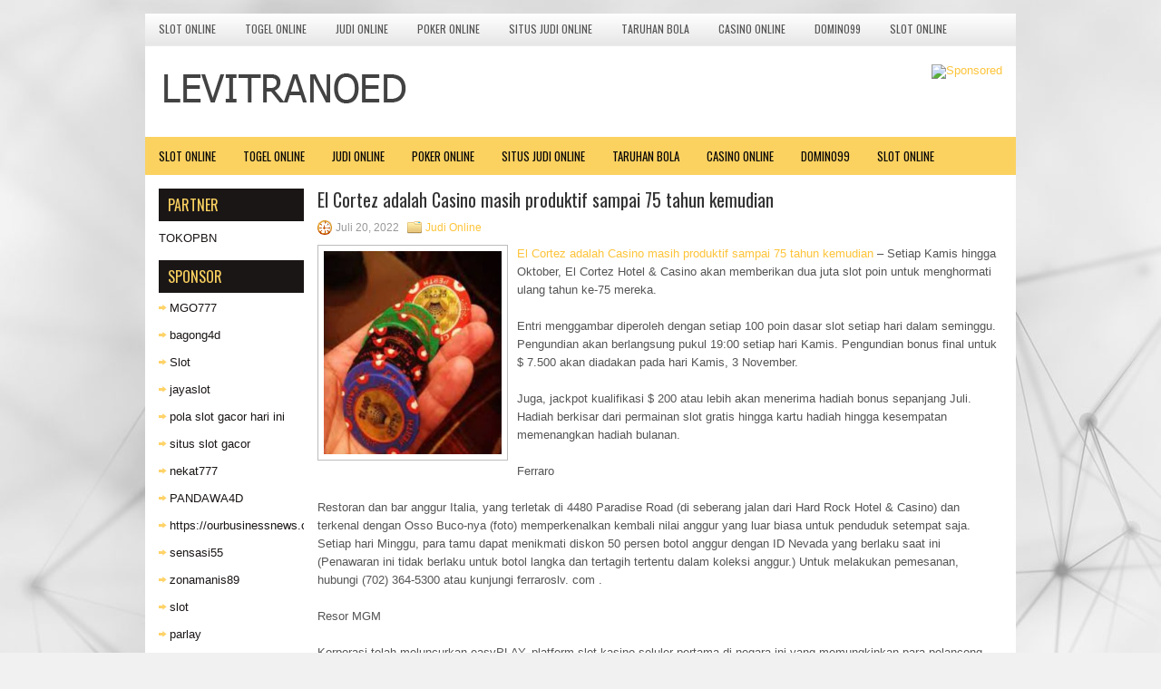

--- FILE ---
content_type: text/html; charset=UTF-8
request_url: http://buydipyridamole.com/el-cortez-adalah-casino-masih-produktif-sampai-75-tahun-kemudian/
body_size: 13235
content:
<!DOCTYPE html><html xmlns="http://www.w3.org/1999/xhtml" lang="id">
<head profile="http://gmpg.org/xfn/11">
<meta http-equiv="Content-Type" content="text/html; charset=UTF-8" />

<meta name="viewport" content="width=device-width, initial-scale=1.0"/>
<link rel="stylesheet" href="http://buydipyridamole.com/wp-content/themes/Triplex/lib/css/reset.css" type="text/css" media="screen, projection" />
<link rel="stylesheet" href="http://buydipyridamole.com/wp-content/themes/Triplex/lib/css/defaults.css" type="text/css" media="screen, projection" />
<!--[if lt IE 8]><link rel="stylesheet" href="http://buydipyridamole.com/wp-content/themes/Triplex/lib/css/ie.css" type="text/css" media="screen, projection" /><![endif]-->

<link rel="stylesheet" href="http://buydipyridamole.com/wp-content/themes/Triplex/style.css" type="text/css" media="screen, projection" />

<title>El Cortez adalah Casino masih produktif sampai 75 tahun kemudian &#8211; Levitra Noed</title>
<meta name='robots' content='max-image-preview:large' />
<link rel="alternate" type="application/rss+xml" title="Levitra Noed &raquo; El Cortez adalah Casino masih produktif sampai 75 tahun kemudian Umpan Komentar" href="http://buydipyridamole.com/el-cortez-adalah-casino-masih-produktif-sampai-75-tahun-kemudian/feed/" />
<script type="text/javascript">
window._wpemojiSettings = {"baseUrl":"https:\/\/s.w.org\/images\/core\/emoji\/14.0.0\/72x72\/","ext":".png","svgUrl":"https:\/\/s.w.org\/images\/core\/emoji\/14.0.0\/svg\/","svgExt":".svg","source":{"concatemoji":"http:\/\/buydipyridamole.com\/wp-includes\/js\/wp-emoji-release.min.js?ver=6.2.2"}};
/*! This file is auto-generated */
!function(e,a,t){var n,r,o,i=a.createElement("canvas"),p=i.getContext&&i.getContext("2d");function s(e,t){p.clearRect(0,0,i.width,i.height),p.fillText(e,0,0);e=i.toDataURL();return p.clearRect(0,0,i.width,i.height),p.fillText(t,0,0),e===i.toDataURL()}function c(e){var t=a.createElement("script");t.src=e,t.defer=t.type="text/javascript",a.getElementsByTagName("head")[0].appendChild(t)}for(o=Array("flag","emoji"),t.supports={everything:!0,everythingExceptFlag:!0},r=0;r<o.length;r++)t.supports[o[r]]=function(e){if(p&&p.fillText)switch(p.textBaseline="top",p.font="600 32px Arial",e){case"flag":return s("\ud83c\udff3\ufe0f\u200d\u26a7\ufe0f","\ud83c\udff3\ufe0f\u200b\u26a7\ufe0f")?!1:!s("\ud83c\uddfa\ud83c\uddf3","\ud83c\uddfa\u200b\ud83c\uddf3")&&!s("\ud83c\udff4\udb40\udc67\udb40\udc62\udb40\udc65\udb40\udc6e\udb40\udc67\udb40\udc7f","\ud83c\udff4\u200b\udb40\udc67\u200b\udb40\udc62\u200b\udb40\udc65\u200b\udb40\udc6e\u200b\udb40\udc67\u200b\udb40\udc7f");case"emoji":return!s("\ud83e\udef1\ud83c\udffb\u200d\ud83e\udef2\ud83c\udfff","\ud83e\udef1\ud83c\udffb\u200b\ud83e\udef2\ud83c\udfff")}return!1}(o[r]),t.supports.everything=t.supports.everything&&t.supports[o[r]],"flag"!==o[r]&&(t.supports.everythingExceptFlag=t.supports.everythingExceptFlag&&t.supports[o[r]]);t.supports.everythingExceptFlag=t.supports.everythingExceptFlag&&!t.supports.flag,t.DOMReady=!1,t.readyCallback=function(){t.DOMReady=!0},t.supports.everything||(n=function(){t.readyCallback()},a.addEventListener?(a.addEventListener("DOMContentLoaded",n,!1),e.addEventListener("load",n,!1)):(e.attachEvent("onload",n),a.attachEvent("onreadystatechange",function(){"complete"===a.readyState&&t.readyCallback()})),(e=t.source||{}).concatemoji?c(e.concatemoji):e.wpemoji&&e.twemoji&&(c(e.twemoji),c(e.wpemoji)))}(window,document,window._wpemojiSettings);
</script>
<style type="text/css">
img.wp-smiley,
img.emoji {
	display: inline !important;
	border: none !important;
	box-shadow: none !important;
	height: 1em !important;
	width: 1em !important;
	margin: 0 0.07em !important;
	vertical-align: -0.1em !important;
	background: none !important;
	padding: 0 !important;
}
</style>
	<link rel='stylesheet' id='wp-block-library-css' href='http://buydipyridamole.com/wp-includes/css/dist/block-library/style.min.css?ver=6.2.2' type='text/css' media='all' />
<link rel='stylesheet' id='classic-theme-styles-css' href='http://buydipyridamole.com/wp-includes/css/classic-themes.min.css?ver=6.2.2' type='text/css' media='all' />
<style id='global-styles-inline-css' type='text/css'>
body{--wp--preset--color--black: #000000;--wp--preset--color--cyan-bluish-gray: #abb8c3;--wp--preset--color--white: #ffffff;--wp--preset--color--pale-pink: #f78da7;--wp--preset--color--vivid-red: #cf2e2e;--wp--preset--color--luminous-vivid-orange: #ff6900;--wp--preset--color--luminous-vivid-amber: #fcb900;--wp--preset--color--light-green-cyan: #7bdcb5;--wp--preset--color--vivid-green-cyan: #00d084;--wp--preset--color--pale-cyan-blue: #8ed1fc;--wp--preset--color--vivid-cyan-blue: #0693e3;--wp--preset--color--vivid-purple: #9b51e0;--wp--preset--gradient--vivid-cyan-blue-to-vivid-purple: linear-gradient(135deg,rgba(6,147,227,1) 0%,rgb(155,81,224) 100%);--wp--preset--gradient--light-green-cyan-to-vivid-green-cyan: linear-gradient(135deg,rgb(122,220,180) 0%,rgb(0,208,130) 100%);--wp--preset--gradient--luminous-vivid-amber-to-luminous-vivid-orange: linear-gradient(135deg,rgba(252,185,0,1) 0%,rgba(255,105,0,1) 100%);--wp--preset--gradient--luminous-vivid-orange-to-vivid-red: linear-gradient(135deg,rgba(255,105,0,1) 0%,rgb(207,46,46) 100%);--wp--preset--gradient--very-light-gray-to-cyan-bluish-gray: linear-gradient(135deg,rgb(238,238,238) 0%,rgb(169,184,195) 100%);--wp--preset--gradient--cool-to-warm-spectrum: linear-gradient(135deg,rgb(74,234,220) 0%,rgb(151,120,209) 20%,rgb(207,42,186) 40%,rgb(238,44,130) 60%,rgb(251,105,98) 80%,rgb(254,248,76) 100%);--wp--preset--gradient--blush-light-purple: linear-gradient(135deg,rgb(255,206,236) 0%,rgb(152,150,240) 100%);--wp--preset--gradient--blush-bordeaux: linear-gradient(135deg,rgb(254,205,165) 0%,rgb(254,45,45) 50%,rgb(107,0,62) 100%);--wp--preset--gradient--luminous-dusk: linear-gradient(135deg,rgb(255,203,112) 0%,rgb(199,81,192) 50%,rgb(65,88,208) 100%);--wp--preset--gradient--pale-ocean: linear-gradient(135deg,rgb(255,245,203) 0%,rgb(182,227,212) 50%,rgb(51,167,181) 100%);--wp--preset--gradient--electric-grass: linear-gradient(135deg,rgb(202,248,128) 0%,rgb(113,206,126) 100%);--wp--preset--gradient--midnight: linear-gradient(135deg,rgb(2,3,129) 0%,rgb(40,116,252) 100%);--wp--preset--duotone--dark-grayscale: url('#wp-duotone-dark-grayscale');--wp--preset--duotone--grayscale: url('#wp-duotone-grayscale');--wp--preset--duotone--purple-yellow: url('#wp-duotone-purple-yellow');--wp--preset--duotone--blue-red: url('#wp-duotone-blue-red');--wp--preset--duotone--midnight: url('#wp-duotone-midnight');--wp--preset--duotone--magenta-yellow: url('#wp-duotone-magenta-yellow');--wp--preset--duotone--purple-green: url('#wp-duotone-purple-green');--wp--preset--duotone--blue-orange: url('#wp-duotone-blue-orange');--wp--preset--font-size--small: 13px;--wp--preset--font-size--medium: 20px;--wp--preset--font-size--large: 36px;--wp--preset--font-size--x-large: 42px;--wp--preset--spacing--20: 0.44rem;--wp--preset--spacing--30: 0.67rem;--wp--preset--spacing--40: 1rem;--wp--preset--spacing--50: 1.5rem;--wp--preset--spacing--60: 2.25rem;--wp--preset--spacing--70: 3.38rem;--wp--preset--spacing--80: 5.06rem;--wp--preset--shadow--natural: 6px 6px 9px rgba(0, 0, 0, 0.2);--wp--preset--shadow--deep: 12px 12px 50px rgba(0, 0, 0, 0.4);--wp--preset--shadow--sharp: 6px 6px 0px rgba(0, 0, 0, 0.2);--wp--preset--shadow--outlined: 6px 6px 0px -3px rgba(255, 255, 255, 1), 6px 6px rgba(0, 0, 0, 1);--wp--preset--shadow--crisp: 6px 6px 0px rgba(0, 0, 0, 1);}:where(.is-layout-flex){gap: 0.5em;}body .is-layout-flow > .alignleft{float: left;margin-inline-start: 0;margin-inline-end: 2em;}body .is-layout-flow > .alignright{float: right;margin-inline-start: 2em;margin-inline-end: 0;}body .is-layout-flow > .aligncenter{margin-left: auto !important;margin-right: auto !important;}body .is-layout-constrained > .alignleft{float: left;margin-inline-start: 0;margin-inline-end: 2em;}body .is-layout-constrained > .alignright{float: right;margin-inline-start: 2em;margin-inline-end: 0;}body .is-layout-constrained > .aligncenter{margin-left: auto !important;margin-right: auto !important;}body .is-layout-constrained > :where(:not(.alignleft):not(.alignright):not(.alignfull)){max-width: var(--wp--style--global--content-size);margin-left: auto !important;margin-right: auto !important;}body .is-layout-constrained > .alignwide{max-width: var(--wp--style--global--wide-size);}body .is-layout-flex{display: flex;}body .is-layout-flex{flex-wrap: wrap;align-items: center;}body .is-layout-flex > *{margin: 0;}:where(.wp-block-columns.is-layout-flex){gap: 2em;}.has-black-color{color: var(--wp--preset--color--black) !important;}.has-cyan-bluish-gray-color{color: var(--wp--preset--color--cyan-bluish-gray) !important;}.has-white-color{color: var(--wp--preset--color--white) !important;}.has-pale-pink-color{color: var(--wp--preset--color--pale-pink) !important;}.has-vivid-red-color{color: var(--wp--preset--color--vivid-red) !important;}.has-luminous-vivid-orange-color{color: var(--wp--preset--color--luminous-vivid-orange) !important;}.has-luminous-vivid-amber-color{color: var(--wp--preset--color--luminous-vivid-amber) !important;}.has-light-green-cyan-color{color: var(--wp--preset--color--light-green-cyan) !important;}.has-vivid-green-cyan-color{color: var(--wp--preset--color--vivid-green-cyan) !important;}.has-pale-cyan-blue-color{color: var(--wp--preset--color--pale-cyan-blue) !important;}.has-vivid-cyan-blue-color{color: var(--wp--preset--color--vivid-cyan-blue) !important;}.has-vivid-purple-color{color: var(--wp--preset--color--vivid-purple) !important;}.has-black-background-color{background-color: var(--wp--preset--color--black) !important;}.has-cyan-bluish-gray-background-color{background-color: var(--wp--preset--color--cyan-bluish-gray) !important;}.has-white-background-color{background-color: var(--wp--preset--color--white) !important;}.has-pale-pink-background-color{background-color: var(--wp--preset--color--pale-pink) !important;}.has-vivid-red-background-color{background-color: var(--wp--preset--color--vivid-red) !important;}.has-luminous-vivid-orange-background-color{background-color: var(--wp--preset--color--luminous-vivid-orange) !important;}.has-luminous-vivid-amber-background-color{background-color: var(--wp--preset--color--luminous-vivid-amber) !important;}.has-light-green-cyan-background-color{background-color: var(--wp--preset--color--light-green-cyan) !important;}.has-vivid-green-cyan-background-color{background-color: var(--wp--preset--color--vivid-green-cyan) !important;}.has-pale-cyan-blue-background-color{background-color: var(--wp--preset--color--pale-cyan-blue) !important;}.has-vivid-cyan-blue-background-color{background-color: var(--wp--preset--color--vivid-cyan-blue) !important;}.has-vivid-purple-background-color{background-color: var(--wp--preset--color--vivid-purple) !important;}.has-black-border-color{border-color: var(--wp--preset--color--black) !important;}.has-cyan-bluish-gray-border-color{border-color: var(--wp--preset--color--cyan-bluish-gray) !important;}.has-white-border-color{border-color: var(--wp--preset--color--white) !important;}.has-pale-pink-border-color{border-color: var(--wp--preset--color--pale-pink) !important;}.has-vivid-red-border-color{border-color: var(--wp--preset--color--vivid-red) !important;}.has-luminous-vivid-orange-border-color{border-color: var(--wp--preset--color--luminous-vivid-orange) !important;}.has-luminous-vivid-amber-border-color{border-color: var(--wp--preset--color--luminous-vivid-amber) !important;}.has-light-green-cyan-border-color{border-color: var(--wp--preset--color--light-green-cyan) !important;}.has-vivid-green-cyan-border-color{border-color: var(--wp--preset--color--vivid-green-cyan) !important;}.has-pale-cyan-blue-border-color{border-color: var(--wp--preset--color--pale-cyan-blue) !important;}.has-vivid-cyan-blue-border-color{border-color: var(--wp--preset--color--vivid-cyan-blue) !important;}.has-vivid-purple-border-color{border-color: var(--wp--preset--color--vivid-purple) !important;}.has-vivid-cyan-blue-to-vivid-purple-gradient-background{background: var(--wp--preset--gradient--vivid-cyan-blue-to-vivid-purple) !important;}.has-light-green-cyan-to-vivid-green-cyan-gradient-background{background: var(--wp--preset--gradient--light-green-cyan-to-vivid-green-cyan) !important;}.has-luminous-vivid-amber-to-luminous-vivid-orange-gradient-background{background: var(--wp--preset--gradient--luminous-vivid-amber-to-luminous-vivid-orange) !important;}.has-luminous-vivid-orange-to-vivid-red-gradient-background{background: var(--wp--preset--gradient--luminous-vivid-orange-to-vivid-red) !important;}.has-very-light-gray-to-cyan-bluish-gray-gradient-background{background: var(--wp--preset--gradient--very-light-gray-to-cyan-bluish-gray) !important;}.has-cool-to-warm-spectrum-gradient-background{background: var(--wp--preset--gradient--cool-to-warm-spectrum) !important;}.has-blush-light-purple-gradient-background{background: var(--wp--preset--gradient--blush-light-purple) !important;}.has-blush-bordeaux-gradient-background{background: var(--wp--preset--gradient--blush-bordeaux) !important;}.has-luminous-dusk-gradient-background{background: var(--wp--preset--gradient--luminous-dusk) !important;}.has-pale-ocean-gradient-background{background: var(--wp--preset--gradient--pale-ocean) !important;}.has-electric-grass-gradient-background{background: var(--wp--preset--gradient--electric-grass) !important;}.has-midnight-gradient-background{background: var(--wp--preset--gradient--midnight) !important;}.has-small-font-size{font-size: var(--wp--preset--font-size--small) !important;}.has-medium-font-size{font-size: var(--wp--preset--font-size--medium) !important;}.has-large-font-size{font-size: var(--wp--preset--font-size--large) !important;}.has-x-large-font-size{font-size: var(--wp--preset--font-size--x-large) !important;}
.wp-block-navigation a:where(:not(.wp-element-button)){color: inherit;}
:where(.wp-block-columns.is-layout-flex){gap: 2em;}
.wp-block-pullquote{font-size: 1.5em;line-height: 1.6;}
</style>
<script type='text/javascript' src='http://buydipyridamole.com/wp-includes/js/jquery/jquery.min.js?ver=3.6.4' id='jquery-core-js'></script>
<script type='text/javascript' src='http://buydipyridamole.com/wp-includes/js/jquery/jquery-migrate.min.js?ver=3.4.0' id='jquery-migrate-js'></script>
<script type='text/javascript' src='http://buydipyridamole.com/wp-content/themes/Triplex/lib/js/superfish.js?ver=6.2.2' id='superfish-js'></script>
<script type='text/javascript' src='http://buydipyridamole.com/wp-content/themes/Triplex/lib/js/jquery.mobilemenu.js?ver=6.2.2' id='mobilemenu-js'></script>
<link rel="https://api.w.org/" href="http://buydipyridamole.com/wp-json/" /><link rel="alternate" type="application/json" href="http://buydipyridamole.com/wp-json/wp/v2/posts/2155" /><link rel="EditURI" type="application/rsd+xml" title="RSD" href="http://buydipyridamole.com/xmlrpc.php?rsd" />
<link rel="wlwmanifest" type="application/wlwmanifest+xml" href="http://buydipyridamole.com/wp-includes/wlwmanifest.xml" />

<link rel="canonical" href="http://buydipyridamole.com/el-cortez-adalah-casino-masih-produktif-sampai-75-tahun-kemudian/" />
<link rel='shortlink' href='http://buydipyridamole.com/?p=2155' />
<link rel="alternate" type="application/json+oembed" href="http://buydipyridamole.com/wp-json/oembed/1.0/embed?url=http%3A%2F%2Fbuydipyridamole.com%2Fel-cortez-adalah-casino-masih-produktif-sampai-75-tahun-kemudian%2F" />
<link rel="alternate" type="text/xml+oembed" href="http://buydipyridamole.com/wp-json/oembed/1.0/embed?url=http%3A%2F%2Fbuydipyridamole.com%2Fel-cortez-adalah-casino-masih-produktif-sampai-75-tahun-kemudian%2F&#038;format=xml" />
<link rel="shortcut icon" href="/wp-content/uploads/2021/02/f.png" type="image/x-icon" />
<link rel="alternate" type="application/rss+xml" title="Levitra Noed RSS Feed" href="http://buydipyridamole.com/feed/" />
<link rel="pingback" href="http://buydipyridamole.com/xmlrpc.php" />

</head>

<body class="post-template-default single single-post postid-2155 single-format-standard">

<div id="container">

            <div class="clearfix">
            			<div class="menu-primary-container"><ul id="menu-primary" class="menus menu-primary"><li id="menu-item-3263" class="menu-item menu-item-type-taxonomy menu-item-object-category menu-item-3263"><a href="http://buydipyridamole.com/category/slot-online/">Slot Online</a></li>
<li id="menu-item-177" class="menu-item menu-item-type-taxonomy menu-item-object-category menu-item-177"><a href="http://buydipyridamole.com/category/togel-online/">Togel Online</a></li>
<li id="menu-item-178" class="menu-item menu-item-type-taxonomy menu-item-object-category current-post-ancestor current-menu-parent current-post-parent menu-item-178"><a href="http://buydipyridamole.com/category/judi-online/">Judi Online</a></li>
<li id="menu-item-179" class="menu-item menu-item-type-taxonomy menu-item-object-category menu-item-179"><a href="http://buydipyridamole.com/category/poker-online/">Poker Online</a></li>
<li id="menu-item-180" class="menu-item menu-item-type-taxonomy menu-item-object-category menu-item-180"><a href="http://buydipyridamole.com/category/situs-judi-online/">Situs Judi Online</a></li>
<li id="menu-item-181" class="menu-item menu-item-type-taxonomy menu-item-object-category menu-item-181"><a href="http://buydipyridamole.com/category/taruhan-bola/">Taruhan Bola</a></li>
<li id="menu-item-182" class="menu-item menu-item-type-taxonomy menu-item-object-category menu-item-182"><a href="http://buydipyridamole.com/category/casino-online/">Casino Online</a></li>
<li id="menu-item-183" class="menu-item menu-item-type-taxonomy menu-item-object-category menu-item-183"><a href="http://buydipyridamole.com/category/domino99/">Domino99</a></li>
<li id="menu-item-184" class="menu-item menu-item-type-taxonomy menu-item-object-category menu-item-184"><a href="http://buydipyridamole.com/category/slot-online/">Slot Online</a></li>
</ul></div>              <!--.primary menu--> 	
                </div>
        

    <div id="header">
    
        <div class="logo">
         
            <a href="http://buydipyridamole.com"><img src="/wp-content/uploads/2021/02/logo.png" alt="Levitra Noed" title="Levitra Noed" /></a>
         
        </div><!-- .logo -->

        <div class="header-right">
            <a href="https://www.tokopbn.com/" target="_blank"><img src="http://buylevaquin.us.com/wp-content/uploads/2021/02/banner-toko-pbn-1.png" alt="Sponsored" /></a> 
        </div><!-- .header-right -->
        
    </div><!-- #header -->
    
            <div class="clearfix">
            			<div class="menu-secondary-container"><ul id="menu-primary-1" class="menus menu-secondary"><li class="menu-item menu-item-type-taxonomy menu-item-object-category menu-item-3263"><a href="http://buydipyridamole.com/category/slot-online/">Slot Online</a></li>
<li class="menu-item menu-item-type-taxonomy menu-item-object-category menu-item-177"><a href="http://buydipyridamole.com/category/togel-online/">Togel Online</a></li>
<li class="menu-item menu-item-type-taxonomy menu-item-object-category current-post-ancestor current-menu-parent current-post-parent menu-item-178"><a href="http://buydipyridamole.com/category/judi-online/">Judi Online</a></li>
<li class="menu-item menu-item-type-taxonomy menu-item-object-category menu-item-179"><a href="http://buydipyridamole.com/category/poker-online/">Poker Online</a></li>
<li class="menu-item menu-item-type-taxonomy menu-item-object-category menu-item-180"><a href="http://buydipyridamole.com/category/situs-judi-online/">Situs Judi Online</a></li>
<li class="menu-item menu-item-type-taxonomy menu-item-object-category menu-item-181"><a href="http://buydipyridamole.com/category/taruhan-bola/">Taruhan Bola</a></li>
<li class="menu-item menu-item-type-taxonomy menu-item-object-category menu-item-182"><a href="http://buydipyridamole.com/category/casino-online/">Casino Online</a></li>
<li class="menu-item menu-item-type-taxonomy menu-item-object-category menu-item-183"><a href="http://buydipyridamole.com/category/domino99/">Domino99</a></li>
<li class="menu-item menu-item-type-taxonomy menu-item-object-category menu-item-184"><a href="http://buydipyridamole.com/category/slot-online/">Slot Online</a></li>
</ul></div>              <!--.secondary menu--> 	
                </div>
    
    <div id="main">
    
            
        <div id="content">
            
                    
            
    <div class="post post-single clearfix post-2155 type-post status-publish format-standard has-post-thumbnail hentry category-judi-online tag-casino tag-judi tag-poker tag-slot" id="post-2155">
    
        <h2 class="title">El Cortez adalah Casino masih produktif sampai 75 tahun kemudian</h2>
        
        <div class="postmeta-primary">
    
            <span class="meta_date">Juli 20, 2022</span>
           &nbsp; <span class="meta_categories"><a href="http://buydipyridamole.com/category/judi-online/" rel="category tag">Judi Online</a></span>
    
                 
        </div>
        
        <div class="entry clearfix">
            
            <img width="196" height="225" src="http://buydipyridamole.com/wp-content/uploads/2021/04/F24.jpg" class="alignleft featured_image wp-post-image" alt="" decoding="async" srcset="http://buydipyridamole.com/wp-content/uploads/2021/04/F24.jpg 520w, http://buydipyridamole.com/wp-content/uploads/2021/04/F24-262x300.jpg 262w" sizes="(max-width: 196px) 100vw, 196px" />            
            <p><a href="http://buydipyridamole.com/el-cortez-adalah-casino-masih-produktif-sampai-75-tahun-kemudian/">El Cortez adalah Casino masih produktif sampai 75 tahun kemudian</a> &#8211; Setiap Kamis hingga Oktober, El Cortez Hotel &amp; Casino akan memberikan dua juta slot poin untuk menghormati ulang tahun ke-75 mereka.</p>
<p>Entri menggambar diperoleh dengan setiap 100 poin dasar slot setiap hari dalam seminggu. Pengundian akan berlangsung pukul 19:00 setiap hari Kamis. Pengundian bonus final untuk $ 7.500 akan diadakan pada hari Kamis, 3 November.</p>
<p>Juga, jackpot kualifikasi $ 200 atau lebih akan menerima hadiah bonus sepanjang Juli. Hadiah berkisar dari permainan slot gratis hingga kartu hadiah hingga kesempatan memenangkan hadiah bulanan.</p>
<p>Ferraro</p>
<p>Restoran dan bar anggur Italia, yang terletak di 4480 Paradise Road (di seberang jalan dari Hard Rock Hotel &amp; Casino) dan terkenal dengan Osso Buco-nya (foto) memperkenalkan kembali nilai anggur yang luar biasa untuk penduduk setempat saja. Setiap hari Minggu, para tamu dapat menikmati diskon 50 persen botol anggur dengan ID Nevada yang berlaku saat ini (Penawaran ini tidak berlaku untuk botol langka dan tertagih tertentu dalam koleksi anggur.) Untuk melakukan pemesanan, hubungi (702) 364-5300 atau kunjungi ferraroslv. com .</p>
<p>Resor MGM</p>
<p>Korporasi telah meluncurkan easyPLAY, platform slot kasino seluler pertama di negara ini yang memungkinkan para pelancong untuk bermain turnamen slot dan bingo dan memenangkan uang nyata pada perangkat seluler apa pun dan dari lokasi mana pun kunjungi agen judi <a href="https://kovanskyi.pro/">link alternatif bigwin138</a>.</p>
<p>Pemain harus masuk ke jaringan Wi-Fi di salah satu resor berikut: ARIA Resort &amp; Casino, Bellagio, MGM Grand, Mandalay Bay, The Mirage, Monte Carlo, Luxor, New York-New York, dan Excalibur.</p>
<p>Planet Hollywood</p>
<p>Hari Tequila Nasional adalah hari Minggu, 24 Juli. Cabo Wabo Cantina, yang terletak di dalam Miracle Mile Shops, akan merayakan dengan satu minggu tembakan spesial mulai sekarang hingga hari Minggu itu. Cantina akan menawarkan 50% tembakan tequila tertentu, termasuk Cabo Wabo, Maestro Dobel, 1800, Partida dan Espolón.</p>
<p>Para tamu juga dapat menikmati koktail tequila khas, termasuk CW Margarita, perpaduan antara Cabo Wabo tequila dan Grand Marnier, dengan harga $ 13; dan Cabo Wabo Skinny Margarita yang baru diperkenalkan, rasa klasik tequila Cabo Wabo premium, nektar jeruk nipis dan jeruk nipis, dengan harga $ 10.</p>
<p>Pulau Emerald</p>
<p>Kasino Henderson akan memiliki empat pemenang hadiah utama menerima dua tiket ke &#8220;The Sound of Music&#8221; di Smith Center pada 14 Agustus dengan makan malam dan layanan limusin pulang pergi. Untuk mendapatkan entri gambar, kumpulkan 200 poin dasar setiap hari, dapatkan jackpot sebesar $ 250 atau lebih, berpartisipasi dalam Super Stars Wheel of Cash atau mendarat di tab Sound of Music selama penukaran putaran roda.</p>
<p>Stasiun Texas</p>
<p>Dapatkan segelas Sauza Silver Tequila dengan harga $ 2 di bar kasino mana saja pada hari Minggu 24 Juli.</p>
<p>Kuda Gila III</p>
<p>Klub tuan-tuan dan tujuan pesta setelah jam kerja merayakan Hari Tequila Nasional dengan tembakan dua-untuk-satu &#8220;Double D&#8221; khusus 24 Juli. Tembakan satu-dapatkan-satu DeLeón Tequila akan tersedia sepanjang malam.</p>
<p>Sampai minggu depan &#8230; semoga sukses dan permainan bagus!</p>
    
        </div>
        
        <div class="postmeta-secondary"><span class="meta_tags"><a href="http://buydipyridamole.com/tag/casino/" rel="tag">Casino</a>, <a href="http://buydipyridamole.com/tag/judi/" rel="tag">Judi</a>, <a href="http://buydipyridamole.com/tag/poker/" rel="tag">Poker</a>, <a href="http://buydipyridamole.com/tag/slot/" rel="tag">Slot</a></span></div> 
        
    
    </div><!-- Post ID 2155 -->
    
                
                    
        </div><!-- #content -->
    
        
<div id="sidebar-primary">
	
		<ul class="widget_text widget-container">
			<li id="custom_html-6" class="widget_text widget widget_custom_html">
				<h3 class="widgettitle">PARTNER</h3>
				<div class="textwidget custom-html-widget"><a href="https://www.tokopbn.com/">TOKOPBN</a></div>
			</li>
		</ul>
		
		<ul class="widget-container">
			<li id="sponsor" class="widget widget_meta">
				<h3 class="widgettitle">Sponsor</h3>			
				<ul>
					<li><a href="https://tadoba-national-park.com/about-us/">MGO777</a></li>
                    		<li><a href="https://www.chicagohotel-site.com/Hotels/">bagong4d</a></li>
                    		<li><a href="https://www.fctwentesupportervanelkaar.nl/partners">Slot</a></li>
                    		<li><a href="https://moodle2.unicv.cv/">jayaslot</a></li>
                    		<li><a href="https://nilsvengewine.com/howdy-1">pola slot gacor hari ini</a></li>
                    		<li><a href="https://drinkbetera.com/products/rhubarb-hibiscus">situs slot gacor</a></li>
                    		<li><a href="https://www.bumdespangasi.com/Kontak/">nekat777</a></li>
                    		<li><a href="https://pandawa4d.it.com/">PANDAWA4D</a></li>
                    		<li><a href="https://ourbusinessnews.com">https://ourbusinessnews.com</a></li>
                    		<li><a href="https://sensasi55x1000.com">sensasi55</a></li>
                    		<li><a href="https://zonamanis89.id/">zonamanis89</a></li>
                    		<li><a href="https://vishwakarmayojana.com/">slot</a></li>
                    		<li><a href="https://www.uppercrustpizzacathedralcity.com/">parlay</a></li>
                    		<li><a href="https://www.lesvalades.com/">slot online gacor</a></li>
                    		<li><a href="https://www.philippineshonolulu.org/">judi slot gacor</a></li>
                    						</ul>
			</li>
		</ul>

    <ul class="widget-container"><li id="meta-4" class="widget widget_meta"><h3 class="widgettitle">Meta</h3>
		<ul>
						<li><a href="http://buydipyridamole.com/wp-login.php">Masuk</a></li>
			<li><a href="http://buydipyridamole.com/feed/">Feed entri</a></li>
			<li><a href="http://buydipyridamole.com/comments/feed/">Feed komentar</a></li>

			<li><a href="https://wordpress.org/">WordPress.org</a></li>
		</ul>

		</li></ul><ul class="widget-container"><li id="search-4" class="widget widget_search"> 
<div id="search" title="Type and hit enter">
    <form method="get" id="searchform" action="http://buydipyridamole.com/"> 
        <input type="text" value="Search" 
            name="s" id="s"  onblur="if (this.value == '')  {this.value = 'Search';}"  
            onfocus="if (this.value == 'Search') {this.value = '';}" 
        />
    </form>
</div><!-- #search --></li></ul><ul class="widget-container"><li id="archives-4" class="widget widget_archive"><h3 class="widgettitle">Arsip</h3>
			<ul>
					<li><a href='http://buydipyridamole.com/2026/01/'>Januari 2026</a>&nbsp;(21)</li>
	<li><a href='http://buydipyridamole.com/2025/12/'>Desember 2025</a>&nbsp;(27)</li>
	<li><a href='http://buydipyridamole.com/2025/11/'>November 2025</a>&nbsp;(29)</li>
	<li><a href='http://buydipyridamole.com/2025/10/'>Oktober 2025</a>&nbsp;(24)</li>
	<li><a href='http://buydipyridamole.com/2025/09/'>September 2025</a>&nbsp;(24)</li>
	<li><a href='http://buydipyridamole.com/2025/08/'>Agustus 2025</a>&nbsp;(6)</li>
	<li><a href='http://buydipyridamole.com/2025/07/'>Juli 2025</a>&nbsp;(23)</li>
	<li><a href='http://buydipyridamole.com/2025/06/'>Juni 2025</a>&nbsp;(23)</li>
	<li><a href='http://buydipyridamole.com/2025/05/'>Mei 2025</a>&nbsp;(14)</li>
	<li><a href='http://buydipyridamole.com/2025/04/'>April 2025</a>&nbsp;(26)</li>
	<li><a href='http://buydipyridamole.com/2025/03/'>Maret 2025</a>&nbsp;(40)</li>
	<li><a href='http://buydipyridamole.com/2025/02/'>Februari 2025</a>&nbsp;(30)</li>
	<li><a href='http://buydipyridamole.com/2025/01/'>Januari 2025</a>&nbsp;(32)</li>
	<li><a href='http://buydipyridamole.com/2024/12/'>Desember 2024</a>&nbsp;(35)</li>
	<li><a href='http://buydipyridamole.com/2024/11/'>November 2024</a>&nbsp;(36)</li>
	<li><a href='http://buydipyridamole.com/2024/10/'>Oktober 2024</a>&nbsp;(33)</li>
	<li><a href='http://buydipyridamole.com/2024/09/'>September 2024</a>&nbsp;(39)</li>
	<li><a href='http://buydipyridamole.com/2024/08/'>Agustus 2024</a>&nbsp;(50)</li>
	<li><a href='http://buydipyridamole.com/2024/07/'>Juli 2024</a>&nbsp;(44)</li>
	<li><a href='http://buydipyridamole.com/2024/06/'>Juni 2024</a>&nbsp;(51)</li>
	<li><a href='http://buydipyridamole.com/2024/05/'>Mei 2024</a>&nbsp;(36)</li>
	<li><a href='http://buydipyridamole.com/2024/04/'>April 2024</a>&nbsp;(37)</li>
	<li><a href='http://buydipyridamole.com/2024/03/'>Maret 2024</a>&nbsp;(43)</li>
	<li><a href='http://buydipyridamole.com/2024/02/'>Februari 2024</a>&nbsp;(36)</li>
	<li><a href='http://buydipyridamole.com/2024/01/'>Januari 2024</a>&nbsp;(34)</li>
	<li><a href='http://buydipyridamole.com/2023/12/'>Desember 2023</a>&nbsp;(23)</li>
	<li><a href='http://buydipyridamole.com/2023/11/'>November 2023</a>&nbsp;(27)</li>
	<li><a href='http://buydipyridamole.com/2023/10/'>Oktober 2023</a>&nbsp;(36)</li>
	<li><a href='http://buydipyridamole.com/2023/09/'>September 2023</a>&nbsp;(24)</li>
	<li><a href='http://buydipyridamole.com/2023/08/'>Agustus 2023</a>&nbsp;(34)</li>
	<li><a href='http://buydipyridamole.com/2023/07/'>Juli 2023</a>&nbsp;(41)</li>
	<li><a href='http://buydipyridamole.com/2023/06/'>Juni 2023</a>&nbsp;(35)</li>
	<li><a href='http://buydipyridamole.com/2023/05/'>Mei 2023</a>&nbsp;(43)</li>
	<li><a href='http://buydipyridamole.com/2023/04/'>April 2023</a>&nbsp;(35)</li>
	<li><a href='http://buydipyridamole.com/2023/03/'>Maret 2023</a>&nbsp;(33)</li>
	<li><a href='http://buydipyridamole.com/2023/02/'>Februari 2023</a>&nbsp;(29)</li>
	<li><a href='http://buydipyridamole.com/2023/01/'>Januari 2023</a>&nbsp;(35)</li>
	<li><a href='http://buydipyridamole.com/2022/12/'>Desember 2022</a>&nbsp;(22)</li>
	<li><a href='http://buydipyridamole.com/2022/11/'>November 2022</a>&nbsp;(37)</li>
	<li><a href='http://buydipyridamole.com/2022/10/'>Oktober 2022</a>&nbsp;(37)</li>
	<li><a href='http://buydipyridamole.com/2022/09/'>September 2022</a>&nbsp;(32)</li>
	<li><a href='http://buydipyridamole.com/2022/08/'>Agustus 2022</a>&nbsp;(35)</li>
	<li><a href='http://buydipyridamole.com/2022/07/'>Juli 2022</a>&nbsp;(35)</li>
	<li><a href='http://buydipyridamole.com/2022/06/'>Juni 2022</a>&nbsp;(37)</li>
	<li><a href='http://buydipyridamole.com/2022/05/'>Mei 2022</a>&nbsp;(44)</li>
	<li><a href='http://buydipyridamole.com/2022/04/'>April 2022</a>&nbsp;(31)</li>
	<li><a href='http://buydipyridamole.com/2022/03/'>Maret 2022</a>&nbsp;(35)</li>
	<li><a href='http://buydipyridamole.com/2022/02/'>Februari 2022</a>&nbsp;(34)</li>
	<li><a href='http://buydipyridamole.com/2022/01/'>Januari 2022</a>&nbsp;(28)</li>
	<li><a href='http://buydipyridamole.com/2021/12/'>Desember 2021</a>&nbsp;(36)</li>
	<li><a href='http://buydipyridamole.com/2021/11/'>November 2021</a>&nbsp;(20)</li>
	<li><a href='http://buydipyridamole.com/2021/10/'>Oktober 2021</a>&nbsp;(26)</li>
	<li><a href='http://buydipyridamole.com/2021/09/'>September 2021</a>&nbsp;(26)</li>
	<li><a href='http://buydipyridamole.com/2021/08/'>Agustus 2021</a>&nbsp;(16)</li>
	<li><a href='http://buydipyridamole.com/2021/07/'>Juli 2021</a>&nbsp;(25)</li>
	<li><a href='http://buydipyridamole.com/2021/06/'>Juni 2021</a>&nbsp;(17)</li>
	<li><a href='http://buydipyridamole.com/2021/05/'>Mei 2021</a>&nbsp;(11)</li>
	<li><a href='http://buydipyridamole.com/2021/04/'>April 2021</a>&nbsp;(8)</li>
	<li><a href='http://buydipyridamole.com/2021/03/'>Maret 2021</a>&nbsp;(16)</li>
	<li><a href='http://buydipyridamole.com/2021/02/'>Februari 2021</a>&nbsp;(6)</li>
	<li><a href='http://buydipyridamole.com/2021/01/'>Januari 2021</a>&nbsp;(8)</li>
	<li><a href='http://buydipyridamole.com/2020/12/'>Desember 2020</a>&nbsp;(10)</li>
	<li><a href='http://buydipyridamole.com/2020/11/'>November 2020</a>&nbsp;(13)</li>
	<li><a href='http://buydipyridamole.com/2020/10/'>Oktober 2020</a>&nbsp;(10)</li>
	<li><a href='http://buydipyridamole.com/2020/09/'>September 2020</a>&nbsp;(16)</li>
	<li><a href='http://buydipyridamole.com/2020/08/'>Agustus 2020</a>&nbsp;(4)</li>
	<li><a href='http://buydipyridamole.com/2020/07/'>Juli 2020</a>&nbsp;(11)</li>
	<li><a href='http://buydipyridamole.com/2020/06/'>Juni 2020</a>&nbsp;(14)</li>
			</ul>

			</li></ul><ul class="widget-container"><li id="categories-3" class="widget widget_categories"><h3 class="widgettitle">Kategori</h3>
			<ul>
					<li class="cat-item cat-item-46"><a href="http://buydipyridamole.com/category/casino-online/">Casino Online</a> (459)
</li>
	<li class="cat-item cat-item-2"><a href="http://buydipyridamole.com/category/judi-online/">Judi Online</a> (452)
</li>
	<li class="cat-item cat-item-21"><a href="http://buydipyridamole.com/category/poker-online/">Poker Online</a> (668)
</li>
	<li class="cat-item cat-item-45"><a href="http://buydipyridamole.com/category/slot-online/">Slot Online</a> (201)
</li>
	<li class="cat-item cat-item-3"><a href="http://buydipyridamole.com/category/togel-online/">Togel Online</a> (113)
</li>
			</ul>

			</li></ul>
		<ul class="widget-container"><li id="recent-posts-4" class="widget widget_recent_entries">
		<h3 class="widgettitle">Pos-pos Terbaru</h3>
		<ul>
											<li>
					<a href="http://buydipyridamole.com/kartu-menang-mempunyai-taktik-untuk-memenangi-penjudi-slot-qq-2026-muda/">Kartu Menang mempunyai taktik untuk memenangi penjudi Slot QQ 2026 muda</a>
											<span class="post-date">Januari 20, 2026</span>
									</li>
											<li>
					<a href="http://buydipyridamole.com/zolotow-menjelaskan-mengapa-penting-mengenali-kartu-poker-2026/">Zolotow Menjelaskan Mengapa Penting Mengenali Kartu Poker 2026</a>
											<span class="post-date">Januari 17, 2026</span>
									</li>
											<li>
					<a href="http://buydipyridamole.com/hash-house-tidak-pernah-buka-selama-wsop-turnamen-togel-2026-paling-dahsyat/">Hash House tidak pernah buka selama WSOP Turnamen Togel 2026 paling Dahsyat</a>
											<span class="post-date">Januari 16, 2026</span>
									</li>
											<li>
					<a href="http://buydipyridamole.com/definisi-sebenarnya-dari-mengalahkan-video-slot-toto-2026-seumur-hidup/">Definisi sebenarnya dari mengalahkan video Slot Toto 2026 seumur hidup</a>
											<span class="post-date">Januari 16, 2026</span>
									</li>
											<li>
					<a href="http://buydipyridamole.com/gubernur-new-jersey-membuat-tentang-larangan-merokok-di-casino-slot-toto-2026-online/">Gubernur New Jersey Membuat Tentang Larangan Merokok Di Casino Slot Toto 2026 Online</a>
											<span class="post-date">Januari 15, 2026</span>
									</li>
					</ul>

		</li></ul><ul class="widget-container"><li id="tag_cloud-3" class="widget widget_tag_cloud"><h3 class="widgettitle">Tag</h3><div class="tagcloud"><a href="http://buydipyridamole.com/tag/agen-bandarq/" class="tag-cloud-link tag-link-7 tag-link-position-1" style="font-size: 9.4141414141414pt;" aria-label="Agen BandarQ (3 item)">Agen BandarQ</a>
<a href="http://buydipyridamole.com/tag/agen-bandarqq/" class="tag-cloud-link tag-link-8 tag-link-position-2" style="font-size: 8.8484848484848pt;" aria-label="Agen BandarQQ (2 item)">Agen BandarQQ</a>
<a href="http://buydipyridamole.com/tag/agen-judi-online/" class="tag-cloud-link tag-link-22 tag-link-position-3" style="font-size: 8.8484848484848pt;" aria-label="Agen Judi Online (2 item)">Agen Judi Online</a>
<a href="http://buydipyridamole.com/tag/agen-poker/" class="tag-cloud-link tag-link-30 tag-link-position-4" style="font-size: 8pt;" aria-label="Agen Poker (1 item)">Agen Poker</a>
<a href="http://buydipyridamole.com/tag/agen-qq-online/" class="tag-cloud-link tag-link-26 tag-link-position-5" style="font-size: 8.8484848484848pt;" aria-label="Agen QQ Online (2 item)">Agen QQ Online</a>
<a href="http://buydipyridamole.com/tag/agungqq/" class="tag-cloud-link tag-link-27 tag-link-position-6" style="font-size: 8pt;" aria-label="AgungQQ (1 item)">AgungQQ</a>
<a href="http://buydipyridamole.com/tag/ahli-poker/" class="tag-cloud-link tag-link-50 tag-link-position-7" style="font-size: 8pt;" aria-label="Ahli Poker (1 item)">Ahli Poker</a>
<a href="http://buydipyridamole.com/tag/bandar/" class="tag-cloud-link tag-link-18 tag-link-position-8" style="font-size: 10.262626262626pt;" aria-label="Bandar (5 item)">Bandar</a>
<a href="http://buydipyridamole.com/tag/bandar-kasino/" class="tag-cloud-link tag-link-15 tag-link-position-9" style="font-size: 8.8484848484848pt;" aria-label="Bandar Kasino (2 item)">Bandar Kasino</a>
<a href="http://buydipyridamole.com/tag/bandarqq/" class="tag-cloud-link tag-link-4 tag-link-position-10" style="font-size: 9.8855218855219pt;" aria-label="BandarQQ (4 item)">BandarQQ</a>
<a href="http://buydipyridamole.com/tag/bet/" class="tag-cloud-link tag-link-41 tag-link-position-11" style="font-size: 8pt;" aria-label="Bet (1 item)">Bet</a>
<a href="http://buydipyridamole.com/tag/bingo/" class="tag-cloud-link tag-link-47 tag-link-position-12" style="font-size: 8pt;" aria-label="Bingo (1 item)">Bingo</a>
<a href="http://buydipyridamole.com/tag/blackjack/" class="tag-cloud-link tag-link-23 tag-link-position-13" style="font-size: 9.4141414141414pt;" aria-label="Blackjack (3 item)">Blackjack</a>
<a href="http://buydipyridamole.com/tag/bola/" class="tag-cloud-link tag-link-40 tag-link-position-14" style="font-size: 9.4141414141414pt;" aria-label="Bola (3 item)">Bola</a>
<a href="http://buydipyridamole.com/tag/capsa-susun/" class="tag-cloud-link tag-link-13 tag-link-position-15" style="font-size: 9.8855218855219pt;" aria-label="Capsa Susun (4 item)">Capsa Susun</a>
<a href="http://buydipyridamole.com/tag/casino/" class="tag-cloud-link tag-link-42 tag-link-position-16" style="font-size: 21.811447811448pt;" aria-label="Casino (1,689 item)">Casino</a>
<a href="http://buydipyridamole.com/tag/domino/" class="tag-cloud-link tag-link-56 tag-link-position-17" style="font-size: 8.8484848484848pt;" aria-label="Domino (2 item)">Domino</a>
<a href="http://buydipyridamole.com/tag/dominoqq/" class="tag-cloud-link tag-link-5 tag-link-position-18" style="font-size: 9.8855218855219pt;" aria-label="DominoQQ (4 item)">DominoQQ</a>
<a href="http://buydipyridamole.com/tag/film/" class="tag-cloud-link tag-link-37 tag-link-position-19" style="font-size: 8pt;" aria-label="film (1 item)">film</a>
<a href="http://buydipyridamole.com/tag/jackpot/" class="tag-cloud-link tag-link-54 tag-link-position-20" style="font-size: 8.8484848484848pt;" aria-label="Jackpot (2 item)">Jackpot</a>
<a href="http://buydipyridamole.com/tag/james-gunn/" class="tag-cloud-link tag-link-34 tag-link-position-21" style="font-size: 8pt;" aria-label="James Gunn (1 item)">James Gunn</a>
<a href="http://buydipyridamole.com/tag/judi/" class="tag-cloud-link tag-link-19 tag-link-position-22" style="font-size: 22pt;" aria-label="Judi (1,877 item)">Judi</a>
<a href="http://buydipyridamole.com/tag/kasino/" class="tag-cloud-link tag-link-31 tag-link-position-23" style="font-size: 12.242424242424pt;" aria-label="Kasino (15 item)">Kasino</a>
<a href="http://buydipyridamole.com/tag/kasino-online/" class="tag-cloud-link tag-link-10 tag-link-position-24" style="font-size: 9.8855218855219pt;" aria-label="Kasino Online (4 item)">Kasino Online</a>
<a href="http://buydipyridamole.com/tag/liga/" class="tag-cloud-link tag-link-52 tag-link-position-25" style="font-size: 8pt;" aria-label="Liga (1 item)">Liga</a>
<a href="http://buydipyridamole.com/tag/liverpool/" class="tag-cloud-link tag-link-58 tag-link-position-26" style="font-size: 8pt;" aria-label="Liverpool (1 item)">Liverpool</a>
<a href="http://buydipyridamole.com/tag/lotere/" class="tag-cloud-link tag-link-59 tag-link-position-27" style="font-size: 8pt;" aria-label="Lotere (1 item)">Lotere</a>
<a href="http://buydipyridamole.com/tag/main-poker/" class="tag-cloud-link tag-link-48 tag-link-position-28" style="font-size: 8pt;" aria-label="Main Poker (1 item)">Main Poker</a>
<a href="http://buydipyridamole.com/tag/marilah-kita-mencari-tahu-ketidakcocokan-judi-casino-baccarat-dan-blackjack/" class="tag-cloud-link tag-link-17 tag-link-position-29" style="font-size: 8pt;" aria-label="Marilah Kita Mencari Tahu Ketidakcocokan Judi Casino Baccarat dan Blackjack (1 item)">Marilah Kita Mencari Tahu Ketidakcocokan Judi Casino Baccarat dan Blackjack</a>
<a href="http://buydipyridamole.com/tag/meredith-quill/" class="tag-cloud-link tag-link-35 tag-link-position-30" style="font-size: 8pt;" aria-label="Meredith Quill (1 item)">Meredith Quill</a>
<a href="http://buydipyridamole.com/tag/netflix/" class="tag-cloud-link tag-link-38 tag-link-position-31" style="font-size: 8pt;" aria-label="netflix (1 item)">netflix</a>
<a href="http://buydipyridamole.com/tag/online/" class="tag-cloud-link tag-link-53 tag-link-position-32" style="font-size: 9.4141414141414pt;" aria-label="Online (3 item)">Online</a>
<a href="http://buydipyridamole.com/tag/perang-baccarat/" class="tag-cloud-link tag-link-14 tag-link-position-33" style="font-size: 8.8484848484848pt;" aria-label="Perang Baccarat (2 item)">Perang Baccarat</a>
<a href="http://buydipyridamole.com/tag/poker/" class="tag-cloud-link tag-link-20 tag-link-position-34" style="font-size: 21.811447811448pt;" aria-label="Poker (1,686 item)">Poker</a>
<a href="http://buydipyridamole.com/tag/poker-online/" class="tag-cloud-link tag-link-11 tag-link-position-35" style="font-size: 10.262626262626pt;" aria-label="Poker Online (5 item)">Poker Online</a>
<a href="http://buydipyridamole.com/tag/poker-qq/" class="tag-cloud-link tag-link-25 tag-link-position-36" style="font-size: 8.8484848484848pt;" aria-label="Poker QQ (2 item)">Poker QQ</a>
<a href="http://buydipyridamole.com/tag/pokerqq/" class="tag-cloud-link tag-link-12 tag-link-position-37" style="font-size: 8.8484848484848pt;" aria-label="PokerQQ (2 item)">PokerQQ</a>
<a href="http://buydipyridamole.com/tag/roulette/" class="tag-cloud-link tag-link-32 tag-link-position-38" style="font-size: 8pt;" aria-label="Roulette (1 item)">Roulette</a>
<a href="http://buydipyridamole.com/tag/roullete-online/" class="tag-cloud-link tag-link-24 tag-link-position-39" style="font-size: 8.8484848484848pt;" aria-label="Roullete Online (2 item)">Roullete Online</a>
<a href="http://buydipyridamole.com/tag/situs-bandarq-terpecaya/" class="tag-cloud-link tag-link-9 tag-link-position-40" style="font-size: 8.8484848484848pt;" aria-label="Situs BandarQ Terpecaya (2 item)">Situs BandarQ Terpecaya</a>
<a href="http://buydipyridamole.com/tag/situs-judi-online-terpercaya/" class="tag-cloud-link tag-link-6 tag-link-position-41" style="font-size: 9.8855218855219pt;" aria-label="Situs Judi Online Terpercaya (4 item)">Situs Judi Online Terpercaya</a>
<a href="http://buydipyridamole.com/tag/slot/" class="tag-cloud-link tag-link-55 tag-link-position-42" style="font-size: 21.575757575758pt;" aria-label="Slot (1,500 item)">Slot</a>
<a href="http://buydipyridamole.com/tag/taruhan/" class="tag-cloud-link tag-link-51 tag-link-position-43" style="font-size: 8.8484848484848pt;" aria-label="Taruhan (2 item)">Taruhan</a>
<a href="http://buydipyridamole.com/tag/teknik-berperilaku-dalam-poker-room/" class="tag-cloud-link tag-link-28 tag-link-position-44" style="font-size: 8pt;" aria-label="Teknik Berperilaku Dalam Poker Room (1 item)">Teknik Berperilaku Dalam Poker Room</a>
<a href="http://buydipyridamole.com/tag/togel/" class="tag-cloud-link tag-link-61 tag-link-position-45" style="font-size: 21.245791245791pt;" aria-label="Togel (1,296 item)">Togel</a></div>
</li></ul>    
</div><!-- #sidebar-primary -->


<div id="sidebar-secondary">

    <ul class="widget-container"><li class="banners-125"><a href="https://flexithemes.com/wp-content/pro/b125-1.php" target="_blank"><img src="https://flexithemes.com/wp-content/pro/b125-1.gif" alt="Check for details" /></a><a href="https://flexithemes.com/wp-content/pro/b125-2.php" target="_blank"><img src="https://flexithemes.com/wp-content/pro/b125-2.gif" alt="Check for details" /></a><a href="https://flexithemes.com/wp-content/pro/b125-3.php" target="_blank"><img src="https://flexithemes.com/wp-content/pro/b125-3.gif" alt="Check for details" /></a><a href="https://flexithemes.com/wp-content/pro/b125-4.php" target="_blank"><img src="https://flexithemes.com/wp-content/pro/b125-4.gif" alt="Check for details" /></a></li></ul> 
        <script type="text/javascript">
            jQuery(document).ready(function($){
                $(".tabs-widget-content-widget-themater_tabs-1903775151-id").hide();
            	$("ul.tabs-widget-widget-themater_tabs-1903775151-id li:first a").addClass("tabs-widget-current").show();
            	$(".tabs-widget-content-widget-themater_tabs-1903775151-id:first").show();
       
            	$("ul.tabs-widget-widget-themater_tabs-1903775151-id li a").click(function() {
            		$("ul.tabs-widget-widget-themater_tabs-1903775151-id li a").removeClass("tabs-widget-current a"); 
            		$(this).addClass("tabs-widget-current"); 
            		$(".tabs-widget-content-widget-themater_tabs-1903775151-id").hide(); 
            	    var activeTab = $(this).attr("href"); 
            	    $(activeTab).fadeIn();
            		return false;
            	});
            });
        </script>
        
        <ul class="widget-container"><li>
            <ul class="tabs-widget tabs-widget-widget-themater_tabs-1903775151-id">
                                        <li><a href="#widget-themater_tabs-1903775151-id1" title="Recent Posts">Recent Posts</a></li>
                                            <li><a href="#widget-themater_tabs-1903775151-id2" title="Comments">Comments</a></li>
                                            <li><a href="#widget-themater_tabs-1903775151-id3" title="Tags">Tags</a></li>
                                </ul>
            
                                <div class="tabs-widget-content tabs-widget-content-widget-themater_tabs-1903775151-id" id="widget-themater_tabs-1903775151-id1">
                                        <div class="posts-widget"><ul>
                                                <li class="clearfix">
                                <a href="http://buydipyridamole.com/kartu-menang-mempunyai-taktik-untuk-memenangi-penjudi-slot-qq-2026-muda/"><img width="90" height="60" src="http://buydipyridamole.com/wp-content/uploads/2021/06/W06-300x200.jpg" class="posts-widget-featured-image alignleft wp-post-image" alt="" decoding="async" loading="lazy" srcset="http://buydipyridamole.com/wp-content/uploads/2021/06/W06-300x200.jpg 300w, http://buydipyridamole.com/wp-content/uploads/2021/06/W06-768x512.jpg 768w, http://buydipyridamole.com/wp-content/uploads/2021/06/W06.jpg 900w" sizes="(max-width: 90px) 100vw, 90px" /></a>                                  <h3 class="posts-widgettitle"><a href="http://buydipyridamole.com/kartu-menang-mempunyai-taktik-untuk-memenangi-penjudi-slot-qq-2026-muda/" rel="bookmark" title="Kartu Menang mempunyai taktik untuk memenangi penjudi Slot QQ 2026 muda">Kartu Menang mempunyai taktik untuk memenangi penjudi Slot QQ 2026 muda</a></h3>                                <div class="posts-widget-meta">11:25 am By WPADMIN                                        </div><div class="posts-widget-entry">Kartu Menang mempunyai taktik untuk memenangi penjudi Slot QQ 2026 muda &#8211; Mengenalkan pemain baru ke permainan tabel langsung sudah ambil urgensi baru. Pangkal pemain yang <a class="posts-widget-more" href="http://buydipyridamole.com/kartu-menang-mempunyai-taktik-untuk-memenangi-penjudi-slot-qq-2026-muda/" rel="bookmark" title="Permalink to Kartu Menang mempunyai taktik untuk memenangi penjudi Slot QQ 2026 muda">Read More &raquo;</a>                                        </div>                            </li>
                                                    <li class="clearfix">
                                <a href="http://buydipyridamole.com/zolotow-menjelaskan-mengapa-penting-mengenali-kartu-poker-2026/"><img width="60" height="60" src="http://buydipyridamole.com/wp-content/uploads/2021/02/ROOM10001-150x150.jpg" class="posts-widget-featured-image alignleft wp-post-image" alt="" decoding="async" loading="lazy" /></a>                                  <h3 class="posts-widgettitle"><a href="http://buydipyridamole.com/zolotow-menjelaskan-mengapa-penting-mengenali-kartu-poker-2026/" rel="bookmark" title="Zolotow Menjelaskan Mengapa Penting Mengenali Kartu Poker 2026">Zolotow Menjelaskan Mengapa Penting Mengenali Kartu Poker 2026</a></h3>                                <div class="posts-widget-meta">9:40 am By WPADMIN                                        </div><div class="posts-widget-entry">Zolotow Menjelaskan Mengapa Penting Mengenali Kartu Poker 2026 &#8211; Apa yang saya maksud? Maksud saya, ada saat-saat ketika Anda memasuki situasi yang sangat baik. Ketika itu <a class="posts-widget-more" href="http://buydipyridamole.com/zolotow-menjelaskan-mengapa-penting-mengenali-kartu-poker-2026/" rel="bookmark" title="Permalink to Zolotow Menjelaskan Mengapa Penting Mengenali Kartu Poker 2026">Read More &raquo;</a>                                        </div>                            </li>
                                                    <li class="clearfix">
                                <a href="http://buydipyridamole.com/hash-house-tidak-pernah-buka-selama-wsop-turnamen-togel-2026-paling-dahsyat/"><img width="60" height="60" src="http://buydipyridamole.com/wp-content/uploads/2021/04/F04-150x150.jpg" class="posts-widget-featured-image alignleft wp-post-image" alt="" decoding="async" loading="lazy" /></a>                                  <h3 class="posts-widgettitle"><a href="http://buydipyridamole.com/hash-house-tidak-pernah-buka-selama-wsop-turnamen-togel-2026-paling-dahsyat/" rel="bookmark" title="Hash House tidak pernah buka selama WSOP Turnamen Togel 2026 paling Dahsyat">Hash House tidak pernah buka selama WSOP Turnamen Togel 2026 paling Dahsyat</a></h3>                                <div class="posts-widget-meta">7:36 pm By WPADMIN                                        </div><div class="posts-widget-entry">Hash House tidak pernah buka selama WSOP Turnamen Togel 2026 paling Dahsyat &#8211; Ini adalah dasar kesopanan umum dan bukit tempat saya siap mati. Berkati hati <a class="posts-widget-more" href="http://buydipyridamole.com/hash-house-tidak-pernah-buka-selama-wsop-turnamen-togel-2026-paling-dahsyat/" rel="bookmark" title="Permalink to Hash House tidak pernah buka selama WSOP Turnamen Togel 2026 paling Dahsyat">Read More &raquo;</a>                                        </div>                            </li>
                                                    <li class="clearfix">
                                <a href="http://buydipyridamole.com/definisi-sebenarnya-dari-mengalahkan-video-slot-toto-2026-seumur-hidup/"><img width="60" height="60" src="http://buydipyridamole.com/wp-content/uploads/2021/04/F10-150x150.jpg" class="posts-widget-featured-image alignleft wp-post-image" alt="" decoding="async" loading="lazy" /></a>                                  <h3 class="posts-widgettitle"><a href="http://buydipyridamole.com/definisi-sebenarnya-dari-mengalahkan-video-slot-toto-2026-seumur-hidup/" rel="bookmark" title="Definisi sebenarnya dari mengalahkan video Slot Toto 2026 seumur hidup">Definisi sebenarnya dari mengalahkan video Slot Toto 2026 seumur hidup</a></h3>                                <div class="posts-widget-meta">10:05 am By WPADMIN                                        </div><div class="posts-widget-entry">Definisi sebenarnya dari mengalahkan video Slot Toto 2026 seumur hidup &#8211; Dalam buku kami, &#8220;Expert Video Slot Toto 2026 for Las Vegas,&#8221; Bab 11 berjudul Beating <a class="posts-widget-more" href="http://buydipyridamole.com/definisi-sebenarnya-dari-mengalahkan-video-slot-toto-2026-seumur-hidup/" rel="bookmark" title="Permalink to Definisi sebenarnya dari mengalahkan video Slot Toto 2026 seumur hidup">Read More &raquo;</a>                                        </div>                            </li>
                                                    <li class="clearfix">
                                <a href="http://buydipyridamole.com/gubernur-new-jersey-membuat-tentang-larangan-merokok-di-casino-slot-toto-2026-online/"><img width="60" height="60" src="http://buydipyridamole.com/wp-content/uploads/2021/04/F11-150x150.jpg" class="posts-widget-featured-image alignleft wp-post-image" alt="" decoding="async" loading="lazy" /></a>                                  <h3 class="posts-widgettitle"><a href="http://buydipyridamole.com/gubernur-new-jersey-membuat-tentang-larangan-merokok-di-casino-slot-toto-2026-online/" rel="bookmark" title="Gubernur New Jersey Membuat Tentang Larangan Merokok Di Casino Slot Toto 2026 Online">Gubernur New Jersey Membuat Tentang Larangan Merokok Di Casino Slot Toto 2026 Online</a></h3>                                <div class="posts-widget-meta">7:18 pm By WPADMIN                                        </div><div class="posts-widget-entry">Gubernur New Jersey Membuat Tentang Larangan Merokok Di Casino Slot Toto 2026 Online &#8211; Gubernur New Jersey Phil Murphy akan melanjutkan larangan merokok di dalam Casino <a class="posts-widget-more" href="http://buydipyridamole.com/gubernur-new-jersey-membuat-tentang-larangan-merokok-di-casino-slot-toto-2026-online/" rel="bookmark" title="Permalink to Gubernur New Jersey Membuat Tentang Larangan Merokok Di Casino Slot Toto 2026 Online">Read More &raquo;</a>                                        </div>                            </li>
                                        </ul></div>
                                </div>
                                    <div class="tabs-widget-content tabs-widget-content-widget-themater_tabs-1903775151-id" id="widget-themater_tabs-1903775151-id2">
                                        <div class="comments-widget"><ul>
                                    </ul></div>
                                </div>
                                    <div class="tabs-widget-content tabs-widget-content-widget-themater_tabs-1903775151-id" id="widget-themater_tabs-1903775151-id3">
                                        <div class="widget">
    				<div><a href="http://buydipyridamole.com/tag/agen-bandarq/" class="tag-cloud-link tag-link-7 tag-link-position-1" style="font-size: 8.3440860215054pt;" aria-label="Agen BandarQ (3 item)">Agen BandarQ</a>
<a href="http://buydipyridamole.com/tag/bandar/" class="tag-cloud-link tag-link-18 tag-link-position-2" style="font-size: 8.8602150537634pt;" aria-label="Bandar (5 item)">Bandar</a>
<a href="http://buydipyridamole.com/tag/bandarqq/" class="tag-cloud-link tag-link-4 tag-link-position-3" style="font-size: 8.6308243727599pt;" aria-label="BandarQQ (4 item)">BandarQQ</a>
<a href="http://buydipyridamole.com/tag/blackjack/" class="tag-cloud-link tag-link-23 tag-link-position-4" style="font-size: 8.3440860215054pt;" aria-label="Blackjack (3 item)">Blackjack</a>
<a href="http://buydipyridamole.com/tag/bola/" class="tag-cloud-link tag-link-40 tag-link-position-5" style="font-size: 8.3440860215054pt;" aria-label="Bola (3 item)">Bola</a>
<a href="http://buydipyridamole.com/tag/capsa-susun/" class="tag-cloud-link tag-link-13 tag-link-position-6" style="font-size: 8.6308243727599pt;" aria-label="Capsa Susun (4 item)">Capsa Susun</a>
<a href="http://buydipyridamole.com/tag/casino/" class="tag-cloud-link tag-link-42 tag-link-position-7" style="font-size: 15.885304659498pt;" aria-label="Casino (1,689 item)">Casino</a>
<a href="http://buydipyridamole.com/tag/domino/" class="tag-cloud-link tag-link-56 tag-link-position-8" style="font-size: 8pt;" aria-label="Domino (2 item)">Domino</a>
<a href="http://buydipyridamole.com/tag/dominoqq/" class="tag-cloud-link tag-link-5 tag-link-position-9" style="font-size: 8.6308243727599pt;" aria-label="DominoQQ (4 item)">DominoQQ</a>
<a href="http://buydipyridamole.com/tag/jackpot/" class="tag-cloud-link tag-link-54 tag-link-position-10" style="font-size: 8pt;" aria-label="Jackpot (2 item)">Jackpot</a>
<a href="http://buydipyridamole.com/tag/judi/" class="tag-cloud-link tag-link-19 tag-link-position-11" style="font-size: 16pt;" aria-label="Judi (1,877 item)">Judi</a>
<a href="http://buydipyridamole.com/tag/kasino/" class="tag-cloud-link tag-link-31 tag-link-position-12" style="font-size: 10.064516129032pt;" aria-label="Kasino (15 item)">Kasino</a>
<a href="http://buydipyridamole.com/tag/kasino-online/" class="tag-cloud-link tag-link-10 tag-link-position-13" style="font-size: 8.6308243727599pt;" aria-label="Kasino Online (4 item)">Kasino Online</a>
<a href="http://buydipyridamole.com/tag/online/" class="tag-cloud-link tag-link-53 tag-link-position-14" style="font-size: 8.3440860215054pt;" aria-label="Online (3 item)">Online</a>
<a href="http://buydipyridamole.com/tag/poker/" class="tag-cloud-link tag-link-20 tag-link-position-15" style="font-size: 15.885304659498pt;" aria-label="Poker (1,686 item)">Poker</a>
<a href="http://buydipyridamole.com/tag/poker-online/" class="tag-cloud-link tag-link-11 tag-link-position-16" style="font-size: 8.8602150537634pt;" aria-label="Poker Online (5 item)">Poker Online</a>
<a href="http://buydipyridamole.com/tag/situs-judi-online-terpercaya/" class="tag-cloud-link tag-link-6 tag-link-position-17" style="font-size: 8.6308243727599pt;" aria-label="Situs Judi Online Terpercaya (4 item)">Situs Judi Online Terpercaya</a>
<a href="http://buydipyridamole.com/tag/slot/" class="tag-cloud-link tag-link-55 tag-link-position-18" style="font-size: 15.741935483871pt;" aria-label="Slot (1,500 item)">Slot</a>
<a href="http://buydipyridamole.com/tag/taruhan/" class="tag-cloud-link tag-link-51 tag-link-position-19" style="font-size: 8pt;" aria-label="Taruhan (2 item)">Taruhan</a>
<a href="http://buydipyridamole.com/tag/togel/" class="tag-cloud-link tag-link-61 tag-link-position-20" style="font-size: 15.541218637993pt;" aria-label="Togel (1,296 item)">Togel</a></div>
    			</div>
                                </div>
                        </li></ul>
        
        <ul class="widget-container"><li id="tag_cloud-1" class="widget widget_tag_cloud"><h3 class="widgettitle">Tag Cloud</h3><div class="tagcloud"><a href="http://buydipyridamole.com/tag/agen-bandarq/" class="tag-cloud-link tag-link-7 tag-link-position-1" style="font-size: 9.4141414141414pt;" aria-label="Agen BandarQ (3 item)">Agen BandarQ</a>
<a href="http://buydipyridamole.com/tag/agen-bandarqq/" class="tag-cloud-link tag-link-8 tag-link-position-2" style="font-size: 8.8484848484848pt;" aria-label="Agen BandarQQ (2 item)">Agen BandarQQ</a>
<a href="http://buydipyridamole.com/tag/agen-judi-online/" class="tag-cloud-link tag-link-22 tag-link-position-3" style="font-size: 8.8484848484848pt;" aria-label="Agen Judi Online (2 item)">Agen Judi Online</a>
<a href="http://buydipyridamole.com/tag/agen-poker/" class="tag-cloud-link tag-link-30 tag-link-position-4" style="font-size: 8pt;" aria-label="Agen Poker (1 item)">Agen Poker</a>
<a href="http://buydipyridamole.com/tag/agen-qq-online/" class="tag-cloud-link tag-link-26 tag-link-position-5" style="font-size: 8.8484848484848pt;" aria-label="Agen QQ Online (2 item)">Agen QQ Online</a>
<a href="http://buydipyridamole.com/tag/agungqq/" class="tag-cloud-link tag-link-27 tag-link-position-6" style="font-size: 8pt;" aria-label="AgungQQ (1 item)">AgungQQ</a>
<a href="http://buydipyridamole.com/tag/ahli-poker/" class="tag-cloud-link tag-link-50 tag-link-position-7" style="font-size: 8pt;" aria-label="Ahli Poker (1 item)">Ahli Poker</a>
<a href="http://buydipyridamole.com/tag/bandar/" class="tag-cloud-link tag-link-18 tag-link-position-8" style="font-size: 10.262626262626pt;" aria-label="Bandar (5 item)">Bandar</a>
<a href="http://buydipyridamole.com/tag/bandar-kasino/" class="tag-cloud-link tag-link-15 tag-link-position-9" style="font-size: 8.8484848484848pt;" aria-label="Bandar Kasino (2 item)">Bandar Kasino</a>
<a href="http://buydipyridamole.com/tag/bandarqq/" class="tag-cloud-link tag-link-4 tag-link-position-10" style="font-size: 9.8855218855219pt;" aria-label="BandarQQ (4 item)">BandarQQ</a>
<a href="http://buydipyridamole.com/tag/bet/" class="tag-cloud-link tag-link-41 tag-link-position-11" style="font-size: 8pt;" aria-label="Bet (1 item)">Bet</a>
<a href="http://buydipyridamole.com/tag/bingo/" class="tag-cloud-link tag-link-47 tag-link-position-12" style="font-size: 8pt;" aria-label="Bingo (1 item)">Bingo</a>
<a href="http://buydipyridamole.com/tag/blackjack/" class="tag-cloud-link tag-link-23 tag-link-position-13" style="font-size: 9.4141414141414pt;" aria-label="Blackjack (3 item)">Blackjack</a>
<a href="http://buydipyridamole.com/tag/bola/" class="tag-cloud-link tag-link-40 tag-link-position-14" style="font-size: 9.4141414141414pt;" aria-label="Bola (3 item)">Bola</a>
<a href="http://buydipyridamole.com/tag/capsa-susun/" class="tag-cloud-link tag-link-13 tag-link-position-15" style="font-size: 9.8855218855219pt;" aria-label="Capsa Susun (4 item)">Capsa Susun</a>
<a href="http://buydipyridamole.com/tag/casino/" class="tag-cloud-link tag-link-42 tag-link-position-16" style="font-size: 21.811447811448pt;" aria-label="Casino (1,689 item)">Casino</a>
<a href="http://buydipyridamole.com/tag/domino/" class="tag-cloud-link tag-link-56 tag-link-position-17" style="font-size: 8.8484848484848pt;" aria-label="Domino (2 item)">Domino</a>
<a href="http://buydipyridamole.com/tag/dominoqq/" class="tag-cloud-link tag-link-5 tag-link-position-18" style="font-size: 9.8855218855219pt;" aria-label="DominoQQ (4 item)">DominoQQ</a>
<a href="http://buydipyridamole.com/tag/film/" class="tag-cloud-link tag-link-37 tag-link-position-19" style="font-size: 8pt;" aria-label="film (1 item)">film</a>
<a href="http://buydipyridamole.com/tag/jackpot/" class="tag-cloud-link tag-link-54 tag-link-position-20" style="font-size: 8.8484848484848pt;" aria-label="Jackpot (2 item)">Jackpot</a>
<a href="http://buydipyridamole.com/tag/james-gunn/" class="tag-cloud-link tag-link-34 tag-link-position-21" style="font-size: 8pt;" aria-label="James Gunn (1 item)">James Gunn</a>
<a href="http://buydipyridamole.com/tag/judi/" class="tag-cloud-link tag-link-19 tag-link-position-22" style="font-size: 22pt;" aria-label="Judi (1,877 item)">Judi</a>
<a href="http://buydipyridamole.com/tag/kasino/" class="tag-cloud-link tag-link-31 tag-link-position-23" style="font-size: 12.242424242424pt;" aria-label="Kasino (15 item)">Kasino</a>
<a href="http://buydipyridamole.com/tag/kasino-online/" class="tag-cloud-link tag-link-10 tag-link-position-24" style="font-size: 9.8855218855219pt;" aria-label="Kasino Online (4 item)">Kasino Online</a>
<a href="http://buydipyridamole.com/tag/liga/" class="tag-cloud-link tag-link-52 tag-link-position-25" style="font-size: 8pt;" aria-label="Liga (1 item)">Liga</a>
<a href="http://buydipyridamole.com/tag/liverpool/" class="tag-cloud-link tag-link-58 tag-link-position-26" style="font-size: 8pt;" aria-label="Liverpool (1 item)">Liverpool</a>
<a href="http://buydipyridamole.com/tag/lotere/" class="tag-cloud-link tag-link-59 tag-link-position-27" style="font-size: 8pt;" aria-label="Lotere (1 item)">Lotere</a>
<a href="http://buydipyridamole.com/tag/main-poker/" class="tag-cloud-link tag-link-48 tag-link-position-28" style="font-size: 8pt;" aria-label="Main Poker (1 item)">Main Poker</a>
<a href="http://buydipyridamole.com/tag/marilah-kita-mencari-tahu-ketidakcocokan-judi-casino-baccarat-dan-blackjack/" class="tag-cloud-link tag-link-17 tag-link-position-29" style="font-size: 8pt;" aria-label="Marilah Kita Mencari Tahu Ketidakcocokan Judi Casino Baccarat dan Blackjack (1 item)">Marilah Kita Mencari Tahu Ketidakcocokan Judi Casino Baccarat dan Blackjack</a>
<a href="http://buydipyridamole.com/tag/meredith-quill/" class="tag-cloud-link tag-link-35 tag-link-position-30" style="font-size: 8pt;" aria-label="Meredith Quill (1 item)">Meredith Quill</a>
<a href="http://buydipyridamole.com/tag/netflix/" class="tag-cloud-link tag-link-38 tag-link-position-31" style="font-size: 8pt;" aria-label="netflix (1 item)">netflix</a>
<a href="http://buydipyridamole.com/tag/online/" class="tag-cloud-link tag-link-53 tag-link-position-32" style="font-size: 9.4141414141414pt;" aria-label="Online (3 item)">Online</a>
<a href="http://buydipyridamole.com/tag/perang-baccarat/" class="tag-cloud-link tag-link-14 tag-link-position-33" style="font-size: 8.8484848484848pt;" aria-label="Perang Baccarat (2 item)">Perang Baccarat</a>
<a href="http://buydipyridamole.com/tag/poker/" class="tag-cloud-link tag-link-20 tag-link-position-34" style="font-size: 21.811447811448pt;" aria-label="Poker (1,686 item)">Poker</a>
<a href="http://buydipyridamole.com/tag/poker-online/" class="tag-cloud-link tag-link-11 tag-link-position-35" style="font-size: 10.262626262626pt;" aria-label="Poker Online (5 item)">Poker Online</a>
<a href="http://buydipyridamole.com/tag/poker-qq/" class="tag-cloud-link tag-link-25 tag-link-position-36" style="font-size: 8.8484848484848pt;" aria-label="Poker QQ (2 item)">Poker QQ</a>
<a href="http://buydipyridamole.com/tag/pokerqq/" class="tag-cloud-link tag-link-12 tag-link-position-37" style="font-size: 8.8484848484848pt;" aria-label="PokerQQ (2 item)">PokerQQ</a>
<a href="http://buydipyridamole.com/tag/roulette/" class="tag-cloud-link tag-link-32 tag-link-position-38" style="font-size: 8pt;" aria-label="Roulette (1 item)">Roulette</a>
<a href="http://buydipyridamole.com/tag/roullete-online/" class="tag-cloud-link tag-link-24 tag-link-position-39" style="font-size: 8.8484848484848pt;" aria-label="Roullete Online (2 item)">Roullete Online</a>
<a href="http://buydipyridamole.com/tag/situs-bandarq-terpecaya/" class="tag-cloud-link tag-link-9 tag-link-position-40" style="font-size: 8.8484848484848pt;" aria-label="Situs BandarQ Terpecaya (2 item)">Situs BandarQ Terpecaya</a>
<a href="http://buydipyridamole.com/tag/situs-judi-online-terpercaya/" class="tag-cloud-link tag-link-6 tag-link-position-41" style="font-size: 9.8855218855219pt;" aria-label="Situs Judi Online Terpercaya (4 item)">Situs Judi Online Terpercaya</a>
<a href="http://buydipyridamole.com/tag/slot/" class="tag-cloud-link tag-link-55 tag-link-position-42" style="font-size: 21.575757575758pt;" aria-label="Slot (1,500 item)">Slot</a>
<a href="http://buydipyridamole.com/tag/taruhan/" class="tag-cloud-link tag-link-51 tag-link-position-43" style="font-size: 8.8484848484848pt;" aria-label="Taruhan (2 item)">Taruhan</a>
<a href="http://buydipyridamole.com/tag/teknik-berperilaku-dalam-poker-room/" class="tag-cloud-link tag-link-28 tag-link-position-44" style="font-size: 8pt;" aria-label="Teknik Berperilaku Dalam Poker Room (1 item)">Teknik Berperilaku Dalam Poker Room</a>
<a href="http://buydipyridamole.com/tag/togel/" class="tag-cloud-link tag-link-61 tag-link-position-45" style="font-size: 21.245791245791pt;" aria-label="Togel (1,296 item)">Togel</a></div>
</li></ul><ul class="widget-container"><li id="archives-5" class="widget widget_archive"><h3 class="widgettitle">Archives</h3>
			<ul>
					<li><a href='http://buydipyridamole.com/2026/01/'>Januari 2026</a></li>
	<li><a href='http://buydipyridamole.com/2025/12/'>Desember 2025</a></li>
	<li><a href='http://buydipyridamole.com/2025/11/'>November 2025</a></li>
	<li><a href='http://buydipyridamole.com/2025/10/'>Oktober 2025</a></li>
	<li><a href='http://buydipyridamole.com/2025/09/'>September 2025</a></li>
	<li><a href='http://buydipyridamole.com/2025/08/'>Agustus 2025</a></li>
	<li><a href='http://buydipyridamole.com/2025/07/'>Juli 2025</a></li>
	<li><a href='http://buydipyridamole.com/2025/06/'>Juni 2025</a></li>
	<li><a href='http://buydipyridamole.com/2025/05/'>Mei 2025</a></li>
	<li><a href='http://buydipyridamole.com/2025/04/'>April 2025</a></li>
	<li><a href='http://buydipyridamole.com/2025/03/'>Maret 2025</a></li>
	<li><a href='http://buydipyridamole.com/2025/02/'>Februari 2025</a></li>
	<li><a href='http://buydipyridamole.com/2025/01/'>Januari 2025</a></li>
	<li><a href='http://buydipyridamole.com/2024/12/'>Desember 2024</a></li>
	<li><a href='http://buydipyridamole.com/2024/11/'>November 2024</a></li>
	<li><a href='http://buydipyridamole.com/2024/10/'>Oktober 2024</a></li>
	<li><a href='http://buydipyridamole.com/2024/09/'>September 2024</a></li>
	<li><a href='http://buydipyridamole.com/2024/08/'>Agustus 2024</a></li>
	<li><a href='http://buydipyridamole.com/2024/07/'>Juli 2024</a></li>
	<li><a href='http://buydipyridamole.com/2024/06/'>Juni 2024</a></li>
	<li><a href='http://buydipyridamole.com/2024/05/'>Mei 2024</a></li>
	<li><a href='http://buydipyridamole.com/2024/04/'>April 2024</a></li>
	<li><a href='http://buydipyridamole.com/2024/03/'>Maret 2024</a></li>
	<li><a href='http://buydipyridamole.com/2024/02/'>Februari 2024</a></li>
	<li><a href='http://buydipyridamole.com/2024/01/'>Januari 2024</a></li>
	<li><a href='http://buydipyridamole.com/2023/12/'>Desember 2023</a></li>
	<li><a href='http://buydipyridamole.com/2023/11/'>November 2023</a></li>
	<li><a href='http://buydipyridamole.com/2023/10/'>Oktober 2023</a></li>
	<li><a href='http://buydipyridamole.com/2023/09/'>September 2023</a></li>
	<li><a href='http://buydipyridamole.com/2023/08/'>Agustus 2023</a></li>
	<li><a href='http://buydipyridamole.com/2023/07/'>Juli 2023</a></li>
	<li><a href='http://buydipyridamole.com/2023/06/'>Juni 2023</a></li>
	<li><a href='http://buydipyridamole.com/2023/05/'>Mei 2023</a></li>
	<li><a href='http://buydipyridamole.com/2023/04/'>April 2023</a></li>
	<li><a href='http://buydipyridamole.com/2023/03/'>Maret 2023</a></li>
	<li><a href='http://buydipyridamole.com/2023/02/'>Februari 2023</a></li>
	<li><a href='http://buydipyridamole.com/2023/01/'>Januari 2023</a></li>
	<li><a href='http://buydipyridamole.com/2022/12/'>Desember 2022</a></li>
	<li><a href='http://buydipyridamole.com/2022/11/'>November 2022</a></li>
	<li><a href='http://buydipyridamole.com/2022/10/'>Oktober 2022</a></li>
	<li><a href='http://buydipyridamole.com/2022/09/'>September 2022</a></li>
	<li><a href='http://buydipyridamole.com/2022/08/'>Agustus 2022</a></li>
	<li><a href='http://buydipyridamole.com/2022/07/'>Juli 2022</a></li>
	<li><a href='http://buydipyridamole.com/2022/06/'>Juni 2022</a></li>
	<li><a href='http://buydipyridamole.com/2022/05/'>Mei 2022</a></li>
	<li><a href='http://buydipyridamole.com/2022/04/'>April 2022</a></li>
	<li><a href='http://buydipyridamole.com/2022/03/'>Maret 2022</a></li>
	<li><a href='http://buydipyridamole.com/2022/02/'>Februari 2022</a></li>
	<li><a href='http://buydipyridamole.com/2022/01/'>Januari 2022</a></li>
	<li><a href='http://buydipyridamole.com/2021/12/'>Desember 2021</a></li>
	<li><a href='http://buydipyridamole.com/2021/11/'>November 2021</a></li>
	<li><a href='http://buydipyridamole.com/2021/10/'>Oktober 2021</a></li>
	<li><a href='http://buydipyridamole.com/2021/09/'>September 2021</a></li>
	<li><a href='http://buydipyridamole.com/2021/08/'>Agustus 2021</a></li>
	<li><a href='http://buydipyridamole.com/2021/07/'>Juli 2021</a></li>
	<li><a href='http://buydipyridamole.com/2021/06/'>Juni 2021</a></li>
	<li><a href='http://buydipyridamole.com/2021/05/'>Mei 2021</a></li>
	<li><a href='http://buydipyridamole.com/2021/04/'>April 2021</a></li>
	<li><a href='http://buydipyridamole.com/2021/03/'>Maret 2021</a></li>
	<li><a href='http://buydipyridamole.com/2021/02/'>Februari 2021</a></li>
	<li><a href='http://buydipyridamole.com/2021/01/'>Januari 2021</a></li>
	<li><a href='http://buydipyridamole.com/2020/12/'>Desember 2020</a></li>
	<li><a href='http://buydipyridamole.com/2020/11/'>November 2020</a></li>
	<li><a href='http://buydipyridamole.com/2020/10/'>Oktober 2020</a></li>
	<li><a href='http://buydipyridamole.com/2020/09/'>September 2020</a></li>
	<li><a href='http://buydipyridamole.com/2020/08/'>Agustus 2020</a></li>
	<li><a href='http://buydipyridamole.com/2020/07/'>Juli 2020</a></li>
	<li><a href='http://buydipyridamole.com/2020/06/'>Juni 2020</a></li>
			</ul>

			</li></ul>        <ul class="widget-container"><li class="facebook-widget">
         <h3 class="widgettitle">Facebook</h3>             <div id="fb-root"></div>
            <script>(function(d, s, id) {
              var js, fjs = d.getElementsByTagName(s)[0];
              if (d.getElementById(id)) return;
              js = d.createElement(s); js.id = id;
              js.src = "//connect.facebook.net/en_US/sdk.js#xfbml=1&version=v2.5&appId=163862247017518";
              fjs.parentNode.insertBefore(js, fjs);
            }(document, 'script', 'facebook-jssdk'));</script>
            <div class="fb-page" data-href="https://www.facebook.com/FlexiThemes" data-width="" data-height="250" data-small-header="true" data-adapt-container-width="true" data-hide-cover="true" data-show-facepile="true" data-show-posts="false"></div>
            
        </li></ul>
     <ul class="widget-container"><li id="text-2" class="widget widget_text">			<div class="textwidget"><div style="text-align:center;"><a href="https://flexithemes.com/wp-content/pro/b260.php" target="_blank" rel="noopener"><img src="https://flexithemes.com/wp-content/pro/b260.gif" alt="Check for details" /></a></div></div>
		</li></ul>    
</div><!-- #sidebar-secondary -->        
                
    </div><!-- #main -->
    
    
    <div id="footer-widgets" class="clearfix">
                <div class="footer-widget-box">
                    </div>
        
        <div class="footer-widget-box">
                    </div>
        
        <div class="footer-widget-box footer-widget-box-last">
                    </div>
        
    </div>

    <div id="footer">
    
        <div id="copyrights">
             &copy; 2026  <a href="http://buydipyridamole.com/">Levitra Noed</a> 
        </div>
        
                
                <div id="credits" style="overflow-y: hidden;overflow-x: visible;width: 400px;margin: auto;">
				<div style="width: 10000px;text-align: left;">
					Powered by <a href="http://wordpress.org/"><strong>WordPress</strong></a> | Theme Designed by:  <a href="https://www.bca.co.id/" rel="follow">Bank bca</a> <a href="https://www.bni.co.id/" rel="follow">Bank bni</a> <a href="https://bri.co.id/" rel="follow">Bank bri</a> <a href="https://www.btn.co.id/" rel="follow">Bank btn</a> <a href="https://www.cimbniaga.co.id" rel="follow">Bank cimbniaga</a> <a href="https://www.citibank.co.id/" rel="follow">Bank citibank</a> <a href="https://www.danamon.co.id" rel="follow">Bank danamon</a> <a href="https://www.bi.go.id/" rel="follow">Bank Indonesia</a> <a href="https://www.klikmbc.co.id/" rel="follow">Bank klikmbc</a> <a href="https://www.bankmandiri.co.id/" rel="follow">Bank mandiri</a> <a href="https://www.ocbc.com/" rel="follow">Bank ocbc</a> <a href="https://www.panin.co.id/" rel="follow">bank Panin</a> <a href="https://dana.id/" rel="follow">dana</a> <a href="http://facebook.com/" rel="follow">facebook</a> <a href="https://google.co.id/" rel="follow">google</a> <a href="https://www.instagram.com/" rel="follow">instagram</a> <a href="https://www.maybank.co.id/" rel="follow">maybank</a> <a href="http://paypal.com/" rel="follow">paypall</a> <a href="https://www.tiktok.com/" rel="follow">tiktok</a> <a href="http://twitter.com/" rel="follow">twitter</a> <a href="https://web.whatsapp.com/" rel="follow">WA</a> <a href="http://youtube.com/" rel="follow">youtube</a>						
				</div>
			</div><!-- #credits -->
			
        
    </div><!-- #footer -->
    
</div><!-- #container -->

<script type='text/javascript' src='http://buydipyridamole.com/wp-includes/js/comment-reply.min.js?ver=6.2.2' id='comment-reply-js'></script>
<script type='text/javascript' src='http://buydipyridamole.com/wp-includes/js/hoverIntent.min.js?ver=1.10.2' id='hoverIntent-js'></script>

<script type='text/javascript'>
/* <![CDATA[ */
jQuery.noConflict();
jQuery(function(){ 
	jQuery('ul.menu-primary').superfish({ 
	animation: {opacity:'show'},
autoArrows:  true,
                dropShadows: false, 
                speed: 200,
                delay: 800
                });
            });
jQuery('.menu-primary-container').mobileMenu({
                defaultText: 'Menu',
                className: 'menu-primary-responsive',
                containerClass: 'menu-primary-responsive-container',
                subMenuDash: '&ndash;'
            });

jQuery(function(){ 
	jQuery('ul.menu-secondary').superfish({ 
	animation: {opacity:'show'},
autoArrows:  true,
                dropShadows: false, 
                speed: 200,
                delay: 800
                });
            });
jQuery('.menu-secondary-container').mobileMenu({
                defaultText: 'Navigation',
                className: 'menu-secondary-responsive',
                containerClass: 'menu-secondary-responsive-container',
                subMenuDash: '&ndash;'
            });

/* ]]> */
</script>
<script defer src="https://static.cloudflareinsights.com/beacon.min.js/vcd15cbe7772f49c399c6a5babf22c1241717689176015" integrity="sha512-ZpsOmlRQV6y907TI0dKBHq9Md29nnaEIPlkf84rnaERnq6zvWvPUqr2ft8M1aS28oN72PdrCzSjY4U6VaAw1EQ==" data-cf-beacon='{"version":"2024.11.0","token":"1333b317d4c14596a698b721d40d060d","r":1,"server_timing":{"name":{"cfCacheStatus":true,"cfEdge":true,"cfExtPri":true,"cfL4":true,"cfOrigin":true,"cfSpeedBrain":true},"location_startswith":null}}' crossorigin="anonymous"></script>
</body>
</html>